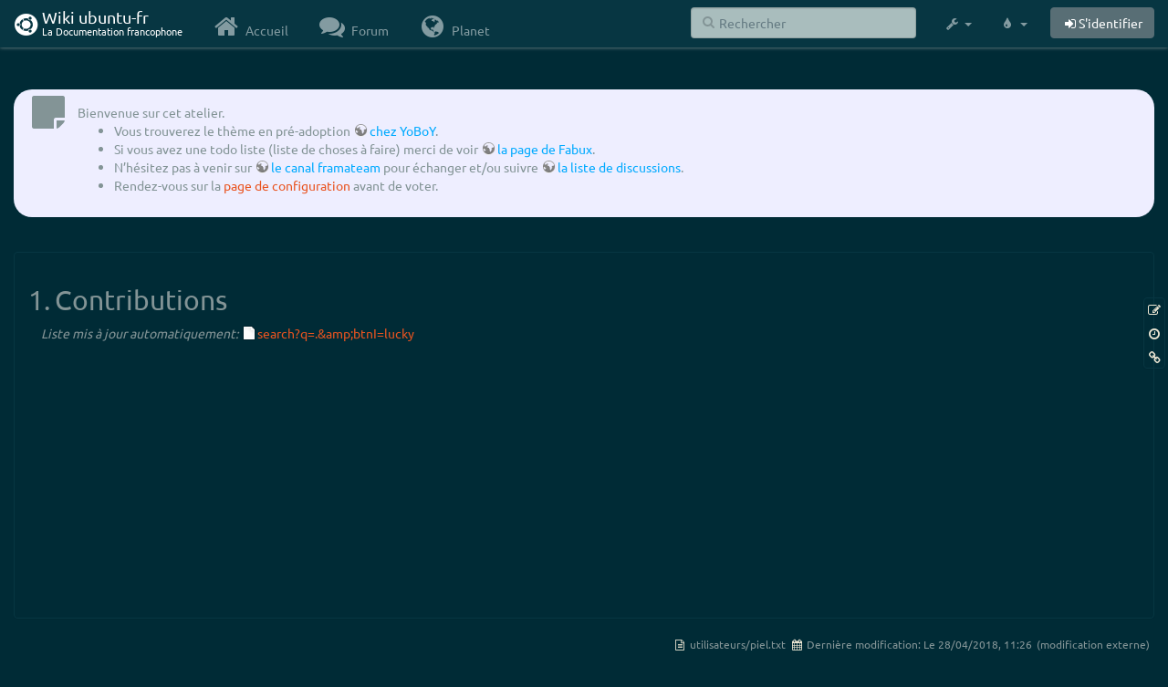

--- FILE ---
content_type: text/html; charset=utf-8
request_url: http://www.wwwinterface.toile-libre.org/doku.php/utilisateurs/piel?bootswatch-theme=solar
body_size: 20603
content:
<!DOCTYPE html>
<html xmlns="http://www.w3.org/1999/xhtml" xml:lang="fr"
  lang="fr" dir="ltr" class="no-js">
<head>
  <meta charset="UTF-8" />
  <meta http-equiv="X-UA-Compatible" content="IE=edge" />
  <title>utilisateurs:piel Atelier</title>
  <script>(function(H){H.className=H.className.replace(/\bno-js\b/,'js')})(document.documentElement)</script>
  <meta name="viewport" content="width=device-width,initial-scale=1" />
  <link rel="shortcut icon" href="/lib/exe/fetch.php/favicon.ico" />
<link rel="apple-touch-icon" href="/lib/exe/fetch.php/apple-touch-icon.png" />
    <meta name="generator" content="DokuWiki"/>
<meta name="robots" content="index,follow"/>
<meta name="keywords" content="utilisateurs,piel"/>
<link type="text/css" rel="stylesheet" href="/lib/tpl/bootstrap3/assets/font-awesome/css/font-awesome.min.css"/>
<link type="text/css" rel="stylesheet" href="/lib/tpl/bootstrap3/assets/bootstrap/solar/bootstrap.min.css"/>
<link rel="search" type="application/opensearchdescription+xml" href="/lib/exe/opensearch.php" title="Wiki ubuntu-fr"/>
<link rel="start" href="/"/>
<link rel="contents" href="/doku.php/utilisateurs/piel?do=index" title="Plan du site"/>
<link rel="manifest" href="/lib/exe/manifest.php"/>
<link rel="alternate" type="application/rss+xml" title="Derniers changements" href="/feed.php"/>
<link rel="alternate" type="application/rss+xml" title="Catégorie courante" href="/feed.php?mode=list&amp;ns=utilisateurs"/>
<link rel="edit" title="Modifier cette page" href="/doku.php/utilisateurs/piel?do=edit"/>
<link rel="alternate" type="text/html" title="HTML brut" href="/doku.php/utilisateurs/piel?do=export_xhtml"/>
<link rel="alternate" type="text/plain" title="Wiki balise" href="/doku.php/utilisateurs/piel?do=export_raw"/>
<link rel="canonical" href="http://www.wwwinterface.toile-libre.org/doku.php/utilisateurs/piel"/>
<link rel="stylesheet" type="text/css" href="/lib/exe/css.php?t=bootstrap3&amp;tseed=204866023b506081013c7cff7e90b8e9"/>
<!--[if gte IE 9]><!-->
<script type="text/javascript">/*<![CDATA[*/var NS='utilisateurs';var JSINFO = {"bootstrap3":{"mode":"show","toc":[],"config":{"collapsibleSections":0,"fixedTopNavbar":1,"showSemanticPopup":0,"sidebarOnNavbar":0,"tagsOnTop":1,"tocAffix":1,"tocCollapseOnScroll":0,"tocCollapsed":1,"tocLayout":"navbar","useAnchorJS":1}},"id":"utilisateurs:piel","namespace":"utilisateurs","ACT":"show","useHeadingNavigation":0,"useHeadingContent":0};
/*!]]>*/</script>
<script type="text/javascript" charset="utf-8" src="/lib/exe/jquery.php?tseed=23f888679b4f1dc26eef34902aca964f"></script>
<script type="text/javascript" charset="utf-8" src="/lib/exe/js.php?t=bootstrap3&amp;tseed=204866023b506081013c7cff7e90b8e9"></script>
<script type="text/javascript" src="/lib/tpl/bootstrap3/assets/bootstrap/js/bootstrap.min.js"></script>
<script type="text/javascript" src="/lib/tpl/bootstrap3/assets/anchorjs/anchor.min.js"></script>
<script type="text/javascript" src="/lib/tpl/bootstrap3/assets/typeahead/bootstrap3-typeahead.min.js"></script>
<!--<![endif]-->
<style type="text/css">@media screen { body { margin-top: 70px; }  #dw__toc.affix { top: 60px; position: fixed !important; }  #dw__toc .nav .nav .nav { display: none; } }</style>
    <!--[if lt IE 9]>
  <script type="text/javascript" src="https://oss.maxcdn.com/html5shiv/3.7.2/html5shiv.min.js"></script>
  <script type="text/javascript" src="https://oss.maxcdn.com/respond/1.4.2/respond.min.js"></script>
  <![endif]-->
</head>
<body class="solar dokuwiki mode_show tpl_bootstrap3 dw-page-on-panel" data-page-id="utilisateurs:piel">

  <header id="dokuwiki__header" class="dokuwiki container-fluid">
    <div class="noteclassic">Bienvenue sur cet atelier.
<ul>
<li class="level1"><div class="li"> Vous trouverez le thème en pré-adoption <a href="http://doc.ufr.yoboy.fr/" class="urlextern" title="http://doc.ufr.yoboy.fr/" rel="nofollow">chez YoBoY</a>.</div>
</li>
<li class="level1"><div class="li"> Si vous avez une todo liste (liste de choses à faire) merci de voir <a href="https://doc.ubuntu-fr.org/utilisateurs/fabux/brouillons/bugstheme2018" class="urlextern" title="https://doc.ubuntu-fr.org/utilisateurs/fabux/brouillons/bugstheme2018" rel="nofollow">la page de Fabux</a>.</div>
</li>
<li class="level1"><div class="li"> N’hésitez pas à venir sur <a href="https://doc.ubuntu-fr.org/wiki/participer_wiki#le_salon_de_discussion" class="urlextern" title="https://doc.ubuntu-fr.org/wiki/participer_wiki#le_salon_de_discussion" rel="nofollow">le canal framateam</a> pour échanger et/ou suivre <a href="https://doc.ubuntu-fr.org/wiki/participer_wiki#la_liste_de_diffusion" class="urlextern" title="https://doc.ubuntu-fr.org/wiki/participer_wiki#la_liste_de_diffusion" rel="nofollow">la liste de discussions</a>.</div>
</li>
<li class="level1"><div class="li"> Rendez-vous sur la <a href="/doku.php/configuration_du_theme" class="wikilink1" title="configuration_du_theme">page de configuration</a> avant de voter.</div>
</li>
</ul>

</div>
<!-- cachefile /data/web/2/0/wwwinterface.toile-libre.org/htdocs/data/cache/c/cd66e2ad8ccdb0105dd0716568a653df.xhtml used -->
<nav id="dw__navbar" class="navbar navbar-fixed-top navbar-default" role="navigation">

  <div class="container-fluid">

    <div class="navbar-header">

      <button class="navbar-toggle" type="button" data-toggle="collapse" data-target=".navbar-collapse">
        <span class="icon-bar"></span>
        <span class="icon-bar"></span>
        <span class="icon-bar"></span>
      </button>

      <a href="/doku.php/Accueil"  accesskey="h" title="[H]" class="navbar-brand"><span class="uf uf-cof" id="dw__accueil" style="font-size: 35px;" ></span> <span id="dw__title" style="margin-top:-5px">Wiki ubuntu-fr<span id="dw__tagline">La Documentation francophone</span></span></a>
    </div>

    <div class="collapse navbar-collapse">

      
      <ul class="nav navbar-nav">
        <li>
          <a href="//ubuntu-fr.org/" ><i class="fa fa-fw fa-home" style="font-size: 2em;"></i><span> Accueil</span></a>        </li>
        <li>
          <a href="//forum.ubuntu-fr.org/" ><i class="fa fa-fw fa-comments" style="font-size: 2em;"></i><span> Forum</span></a>        </li>
        <li>
          <a href="//planet.ubuntu-fr.org/" ><i class="fa fa-fw fa-globe" style="font-size: 2em;"></i><span> Planet</span></a>        </li>
      </ul>

            
      
      <div class="navbar-right" id="dw__navbar_items">

        <form action="//forum.ubuntu-fr.org/search_ubuntufr.php" accept-charset="utf-8" class="navbar-form navbar-left search" id="dw__search" method="get" role="search"><div class="no"><input id="qsearch" autocomplete="off" type="search" placeholder="Rechercher" accesskey="f" name="q" class="form-control" title="[F]" /><button type="submit" title="Rechercher"><i class="fa fa-fw fa-search"></i></button><input type="hidden" name="do" value="search" /><input type="hidden" name="tsearch" value="wiki" /></div></form>
        
<ul class="nav navbar-nav dw-action-icon" id="dw__tools">


  <li class="dropdown">

    <a href="" class="dropdown-toggle" data-target="#" data-toggle="dropdown" title="" role="button" aria-haspopup="true" aria-expanded="false">
      <i class="fa fa-fw fa-wrench"></i> <span class="hidden-lg hidden-md hidden-sm">Outils</span> <span class="caret"></span>
    </a>

    <ul class="dropdown-menu tools" role="menu">
    
      <li class="dropdown-header">
        <i class="fa fa-fw fa-cubes"></i> Outils du site      </li>
      <li><a href="/doku.php/utilisateurs/piel?do=recent"  class="action recent" accesskey="r" rel="nofollow" title="Derniers changements [R]">Derniers changements</a></li><li><a href="/doku.php/utilisateurs/piel?do=media&amp;ns=utilisateurs"  class="action media" rel="nofollow" title="Gestionnaire Multimédia">Gestionnaire Multimédia</a></li><li><a href="/doku.php/utilisateurs/piel?do=index"  class="action index" accesskey="x" rel="nofollow" title="Plan du site [X]">Plan du site</a></li>
            <li class="divider" role="separator"></li>
      
    
      <li class="dropdown-header">
        <i class="fa fa-fw fa-file"></i> Outils de la page      </li>
      <li><a href="/doku.php/utilisateurs/piel?do=edit"  class="action edit" accesskey="e" rel="nofollow" title="Modifier cette page [E]">Modifier cette page</a></li><li><a href="/doku.php/utilisateurs/piel?do=revisions"  class="action revs" accesskey="o" rel="nofollow" title="Anciennes révisions [O]">Anciennes révisions</a></li><li><a href="/doku.php/utilisateurs/piel?do=backlink"  class="action backlink" rel="nofollow" title="Liens de retour">Liens de retour</a></li><li><a href="#dokuwiki__top"  class="action top" accesskey="t" rel="nofollow" title="Haut de page [T]">Haut de page</a></li>
      
        </ul>
  </li>


</ul>

<!-- theme-switcher -->
<ul class="nav navbar-nav" id="dw__themes">
  <li class="dropdown">

    <a href="" class="dropdown-toggle" data-toggle="dropdown" data-target="#" role="button" aria-haspopup="true" aria-expanded="false"><i class="fa fa-fw fa-tint"></i> <span class="hidden-lg hidden-md hidden-sm">Thèmes</span> <span class="caret"></span></a>

    <ul class="dropdown-menu" aria-labelledby="themes">
      <li class="dropdown-header"><i class="fa fa-fw fa-tint"></i> Thèmes</li>
      <li>
        <a href="/doku.php/utilisateurs/piel?bootswatch-theme=default">Default</a>
      </li>
      <li class="dropdown-header"><i class="fa fa-fw fa-tint"></i> Bootswatch Themes</li>
            <li>
        <a href="/doku.php/utilisateurs/piel?bootswatch-theme=cerulean">Cerulean</a>
      </li>
            <li>
        <a href="/doku.php/utilisateurs/piel?bootswatch-theme=cosmo">Cosmo</a>
      </li>
            <li>
        <a href="/doku.php/utilisateurs/piel?bootswatch-theme=cyborg">Cyborg</a>
      </li>
            <li>
        <a href="/doku.php/utilisateurs/piel?bootswatch-theme=darkly">Darkly</a>
      </li>
            <li>
        <a href="/doku.php/utilisateurs/piel?bootswatch-theme=flatly">Flatly</a>
      </li>
            <li>
        <a href="/doku.php/utilisateurs/piel?bootswatch-theme=journal">Journal</a>
      </li>
            <li>
        <a href="/doku.php/utilisateurs/piel?bootswatch-theme=lumen">Lumen</a>
      </li>
            <li>
        <a href="/doku.php/utilisateurs/piel?bootswatch-theme=paper">Paper</a>
      </li>
            <li>
        <a href="/doku.php/utilisateurs/piel?bootswatch-theme=readable">Readable</a>
      </li>
            <li>
        <a href="/doku.php/utilisateurs/piel?bootswatch-theme=sandstone">Sandstone</a>
      </li>
            <li>
        <a href="/doku.php/utilisateurs/piel?bootswatch-theme=simplex">Simplex</a>
      </li>
            <li class="active">
        <a href="/doku.php/utilisateurs/piel?bootswatch-theme=solar">Solar</a>
      </li>
            <li>
        <a href="/doku.php/utilisateurs/piel?bootswatch-theme=slate">Slate</a>
      </li>
            <li>
        <a href="/doku.php/utilisateurs/piel?bootswatch-theme=spacelab">Spacelab</a>
      </li>
            <li>
        <a href="/doku.php/utilisateurs/piel?bootswatch-theme=superhero">Superhero</a>
      </li>
            <li>
        <a href="/doku.php/utilisateurs/piel?bootswatch-theme=united">United</a>
      </li>
            <li>
        <a href="/doku.php/utilisateurs/piel?bootswatch-theme=yeti">Yeti</a>
      </li>
          </ul>

  </li>
</ul>
<!-- /theme-switcher -->

        <ul class="nav navbar-nav">

          
          
                    <li>
            <span class="dw__actions dw-action-icon">
              <a href="/doku.php/utilisateurs/piel?do=login&amp;sectok="  class="action btn btn-default navbar-btn login" rel="nofollow" title="S&#039;identifier"><span class="">S'identifier</span></a>            </span>
          </li>
          
        </ul>

                <ul class="nav navbar-nav hide" id="dw__toc_menu">
          <li class="dropdown">
            <a href="" class="dropdown-toggle" data-target="#" data-toggle="dropdown" title="Table des matières" role="button" aria-haspopup="true" aria-expanded="false">
              <i class="fa fa-fw fa-th-list"></i> <span class="hidden-lg hidden-md hidden-sm">Table des matières</span><span class="caret"></span>
            </a>
            <ul class="dropdown-menu" role="menu" style="max-height: 400px; overflow-y: auto">
              <li class="dropdown-header"><i class="fa fa-fw fa-th-list"></i> Table des matières</li>
            </ul>
          </li>
        </ul>
        
        

      </div>

    </div>
  </div>
</nav>
  </header>

  <div id="dokuwiki__top" class="dokuwiki container-fluid">

    <div id="dokuwiki__pageheader">

      
      
      <p class="pageId text-right small">
              </p>

      <div id="dw__msgarea" class="small">
              </div>

    </div>

    <main class="main row" role="main">

      
      <article id="dokuwiki__content" class="container-fluid" itemscope itemtype="http://schema.org/Article" itemref="dw__license">

        
<nav id="dw__pagetools" class="hidden-print">
  <div class="tools panel panel-default pull-right ">
    <ul class="nav nav-stacked nav-pills">
      <li><a href="/doku.php/utilisateurs/piel?do=edit"  class="action text-muted edit" accesskey="e" rel="nofollow" title="Modifier cette page [E]"><i class="fa fa-fw fa-pencil-square-o"></i><span class="sr-only"> Modifier cette page</span></a></li><li><a href="/doku.php/utilisateurs/piel?do=revisions"  class="action text-muted revs" accesskey="o" rel="nofollow" title="Anciennes révisions [O]"><i class="fa fa-fw fa-clock-o"></i><span class="sr-only"> </span></a></li><li><a href="/doku.php/utilisateurs/piel?do=backlink"  class="action text-muted backlink" rel="nofollow" title="Liens de retour"><i class="fa fa-fw fa-link"></i><span class="sr-only"> Liens de retour</span></a></li>    </ul>
  </div>
</nav>

        <div class="panel panel-default" itemprop="articleBody">
          <div class="page panel-body">

            <div class="dw-content-page dw-toc-closed"><div class="dw-toc hidden-print"></div><!-- CONTENT --><div class="dw-content">
<h2 class="sectionedit1" id="contributions">Contributions</h2>
<div class="level2">

<p>
<em>Liste mis à jour automatiquement:</em>
<a href="/lib/exe/fetch.php?tok=c30cc6&amp;media=https%3A%2F%2Fwww.google.com%2Fsearch%3Fq%3D.%26amp%3BbtnI%3Dlucky" class="media mediafile mf__amp_btni_lucky" title="https://www.google.com/search?q=.&amp;btnI=lucky">search?q=.&amp;amp;btnI=lucky</a>
</p>

</div>

<!-- cachefile /data/web/2/0/wwwinterface.toile-libre.org/htdocs/data/cache/1/1814a80fd8d5f2eaa8515c7b9e0f977a.xhtml used -->

</div><!-- /CONTENT --></div>
          </div>
        </div>

        <div class="small text-right">

                    <span class="docInfo">
            <ul class="list-inline"><li><i class="fa fa-fw fa-file-text-o text-muted"></i> <span title="utilisateurs/piel.txt">utilisateurs/piel.txt</span></li><li><i class="fa fa-fw fa-calendar text-muted"></i> Dernière modification: <span title="Le 28/04/2018, 11:26">Le 28/04/2018, 11:26</span></li><li>(modification externe)</li></ul>          </span>
          
          
        </div>

      </article>

      
    </main>

    <footer id="dw__footer" class="navbar navbar-default">
  <div class="container-fluid">

    <div class="small navbar-text">

            <div class="footer-dw-title row">
        <div class="media col-sm-4">
          <!--<div class="media-left">
            <img src="/lib/tpl/bootstrap3/images/logo.png" alt="Wiki ubuntu-fr" class="media-object" style="width:32px" />
          </div> -->
          <div class="media-body">
            <h4 class="media-heading">Documentation <i class="uf uf-ubuntu"></i></h4>
            <p>
              Les pages de cette documentation sont rédigées par les utilisateurs
              pour les utilisateurs. Apportez-nous votre aide pour améliorer
              le contenu de cette documentation.
            </p>
          </div>
        </div>
        <div class="col-sm-4">
          <h4>Liens utiles</h4>
          <ul class="list-group list-unstyled">
            <li>
              <a href="/debutant" ><i class="fa fa-fw fa-child" style="font-size: 1.3em;"></i> Débuter sur Ubuntu</a>            </li>
            <li>
              <a href="/wiki/participer_wiki" ><i class="fa fa-fw fa-edit" style="font-size: 1.3em;"></i> Participer à la documentation</a>            </li>
            <li>
              <a href="/documentation_hors_ligne" ><i class="fa fa-fw fa-book" style="font-size: 1.3em;"></i> Documentation hors ligne</a>            </li>
            <li>
              <a href="//www.ubuntu-fr.org/telechargement" ><i class="fa fa-fw fa-arrow-circle-down" style="font-size: 1.3em;"></i> Télécharger Ubuntu</a>            </li>
          </ul>
        </div>
        <div class="col-sm-4">
          <h4>Obtenir de l'aide</h4>
          <ul class="list-group list-unstyled">
            <li>
              <a href="/tutoriel/comment_obtenir_une_reponse_satisfaisante" ><i class="fa fa-fw fa-info-circle" style="font-size: 1.3em;"></i> Chercher de laide</a>            </li>
            <li>
              <a href="//doc.ubuntu-fr.org/" ><i class="fa fa-fw fa-book" style="font-size: 1.3em;"></i> Consulter la documentation</a>            </li>
            <li>
              <a href="//forum.ubuntu-fr.org/" ><i class="fa fa-fw fa-comments" style="font-size: 1.3em;"></i> Consulter le Forum</a>            </li>
            <li>
              <a href="//guide.ubuntu-fr.org/" ><i class="fa fa-fw fa-question-circle" style="font-size: 1.3em;"></i> Lisez le guide</a>            </li>
          </ul>
        </div>
        <p>&nbsp;</p>
      </div>
      
      
      <div class="footer-license row">

        <div class="col-sm-6">
                    <p>
            <a href="http://creativecommons.org/licenses/by-sa/4.0/" title="CC Attribution-Share Alike 4.0 International" target="" itemscope itemtype="http://schema.org/CreativeWork" itemprop="license" rel="license" class="license"><img src="/lib/tpl/bootstrap3/images/license/cc.png" width="24" height="24" alt="cc" /> <img src="/lib/tpl/bootstrap3/images/license/by.png" width="24" height="24" alt="by" /> <img src="/lib/tpl/bootstrap3/images/license/sa.png" width="24" height="24" alt="sa" /> </a>          </p>
          <p class="small">
            Sauf mention contraire, le contenu de ce wiki est placé sous les termes de la licence suivante :<br/><a href="http://creativecommons.org/licenses/by-sa/4.0/" title="CC Attribution-Share Alike 4.0 International" target="" itemscope itemtype="http://schema.org/CreativeWork" itemprop="license" rel="license" class="license">CC Attribution-Share Alike 4.0 International</a>          </p>
                  </div>

        <div class="col-sm-6">
                    <ul id="dw__badges" class="list-inline text-right hidden-print">

  <li>
    <a href="https://www.dokuwiki.org/template:bootstrap3" title="Bootstrap template for DokuWiki" target="">
      <img src="/lib/tpl/bootstrap3/images/bootstrap.png" width="20" alt="Bootstrap template for DokuWiki" />
    </a>
  </li>

  <li>
    <a href="https://www.php.net" title="Powered by PHP" target="">
      <img src="/lib/tpl/bootstrap3/images/php.png" width="20" alt="Powered by PHP" />
    </a>
  </li>

  <li>
    <a href="http://validator.w3.org/check/referer" title="Valid HTML5" target="">
      <img src="/lib/tpl/bootstrap3/images/html5.png" width="20" alt="Valid HTML5" />
    </a>
  </li>

  <li>
    <a href="http://jigsaw.w3.org/css-validator/check/referer?profile=css3" title="Valid CSS" target="">
      <img src="/lib/tpl/bootstrap3/images/css3.png" width="20" alt="Valid CSS" />
    </a>
  </li>

  <li>
    <a href="https://www.dokuwiki.org/" title="Driven by DokuWiki" target="">
      <img src="/lib/tpl/bootstrap3/images/logo.png" width="20" alt="Driven by DokuWiki" />
    </a>
  </li>

</ul>
                  </div>

      </div>

    </div>

  </div>
</footer>
<img src="/lib/exe/indexer.php?id=utilisateurs%3Apiel&amp;1769149411" width="2" height="1" alt="" />
    <a href="#dokuwiki__top" class="back-to-top hidden-print btn btn-default btn-sm" title="Aller au contenu" accesskey="t"><i class="fa fa-chevron-up"></i></a>

    <div id="screen__mode">      <span class="visible-xs-block"></span>
      <span class="visible-sm-block"></span>
      <span class="visible-md-block"></span>
      <span class="visible-lg-block"></span>
    </div>

  </div>

</body>
</html>
